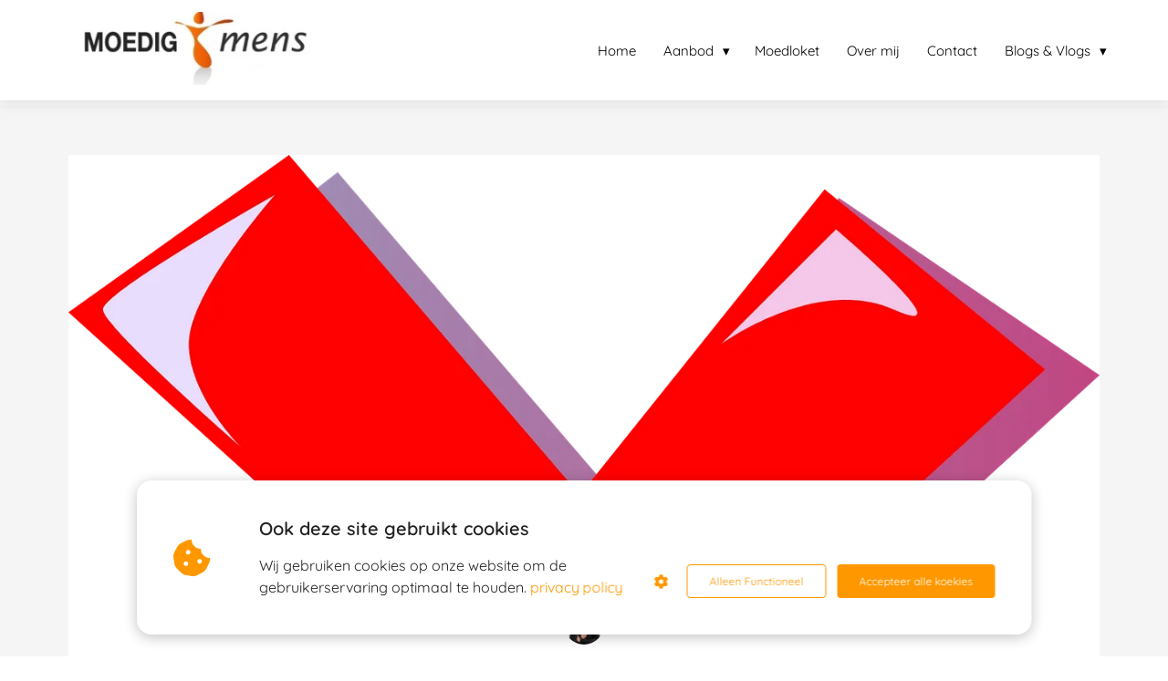

--- FILE ---
content_type: text/html
request_url: https://moedigmens.nl/maak-deze-fout-niet/
body_size: 12826
content:
<!DOCTYPE html><html
lang="nl" prefix="og: https://ogp.me/ns#"><head><meta
http-equiv="Content-Type" content="text/html; charset=utf-8" /><meta
name="viewport" content="width=device-width, initial-scale=1"><meta
property="og:locale" content="nl_NL"><link
rel="preload" fetchpriority="high" as="image" href="https://media-01.imu.nl/storage/moedigmens.nl/474/zelfvertrouwen-ontwikkelen-moed-1-1-1.png" imagesrcset=""><link
rel="preload" fetchpriority="high" as="image" href="https://media-01.imu.nl/storage/moedigmens.nl/474/wp/2015/04/maak-deze-fout-niet.png" imagesrcset="https://media-01.imu.nl/storage/moedigmens.nl/474/wp/2015/04/maak-deze-fout-niet.png 1280w"><link
rel="preload" fetchpriority="high" as="image" href="https://secure.gravatar.com/avatar/21bf940b8b5e4e8e158c82079666dbc8?s=96&d=mm&r=g" imagesrcset="https://media-01.imu.nl/storage/moedigmens.nl/474/wp/2015/04/maak-deze-fout-niet.png 1280w"><link
rel="preconnect" href="https://cdnjs.cloudflare.com"><link
rel="preconnect" href="https://app.phoenixsite.nl"><link
rel="preconnect" href="https://media-01.imu.nl"><link
rel="icon" href="https://media-01.imu.nl/wp-content/uploads?url=moedigmens.nl/favicon.ico" type="image/x-icon" /><style>body,html{max-width:100%;display:none;font-family:"Roboto"}#wrapper{min-height:100%}.pricing-stars
p{font-family:FontAwesome}.editing-mode-message{display:none !important}</style><script>window.phx_track = window.phx_track || function() { (window.phx_track.q = window.phx_track.q || []).push(arguments) }</script><script defer>window.CookieConsent=new function(e){const t="cookie-warning-modal--popup";let n=JSON.parse(localStorage.getItem("cookieConsent")||"null");const c=!!n;function o(e=c){const t={c_consent_given:e};Object.entries(n).forEach((([e,n])=>{t[`c_consent_${e}`]=n})),"undefined"!=typeof phx_track&&phx_track("cookie_consent","","",t)}n={functional:!0,statistical:!1,marketing:!1,...n},o();const i=window.cookie_consent_compatibility_mode_enabled||!1;let s=null,a=null,l=null,d=null,u=null,r=null,k=null,h=null,g=null,m=null;const p=()=>{function t(e){h.checked=g.checked&&m.checked}s=e.getElementById("show-custom-settings"),a=e.getElementById("cookie"),l=e.getElementById("settings"),d=e.body,u=e.getElementById("accept-functional"),r=e.getElementById("accept-all"),k=e.getElementById("save-custom-settings"),h=e.getElementById("input-cookie-consent-all"),g=e.getElementById("input-cookie-consent-statistical"),m=e.getElementById("input-cookie-consent-marketing"),u.addEventListener("click",(function(){v(!1,!1),f(d,a)})),r.addEventListener("click",(function(){v(!0,!0),f(d,a)})),k.addEventListener("click",(function(){v(!!g.checked,!!m.checked),f(d,a),f(d,l)})),s.addEventListener("click",(function(){a.classList.remove("show"),setTimeout((function(){l.classList.add("show")}),100)})),h.addEventListener("change",(function(e){g.checked=e.target.checked,m.checked=e.target.checked})),g.addEventListener("change",t),m.addEventListener("change",t),c||setTimeout((()=>{L()}),1e3)};function f(e,n){n.classList.contains(t)&&e.classList.remove("active-popup"),n.classList.remove("show")}function v(t,c){n.statistical=t,n.marketing=c,localStorage.setItem("cookieConsent",JSON.stringify(n)),i?location.reload():_script_loader.loadScriptSrc(),e.dispatchEvent(new CustomEvent("cookie-consent-changed",{detail:{givenConsentItems:n}})),o(!0)}"complete"===e.readyState||"loaded"===e.readyState?p():e.addEventListener("DOMContentLoaded",p);const E=function(){g.checked=n.statistical,m.checked=n.marketing,h.checked=n.statistical&&n.marketing},L=function(){E(),a.classList.add("show"),a.classList.contains(t)&&d.classList.add("active-popup")};this.openCookieConsentPopup=function(){E(),l.classList.add("show"),d.classList.add("active-popup")},this.hasConsent=function(e){return n[e]||!1},this.getGivenConsentItems=function(){return n},this.hasGivenPreference=function(){return c}}(document);</script><link
rel="amphtml" href="https://moedigmens.nl/maak-deze-fout-niet/amp/"><script>window.pages_url = "https://app.phoenixsite.nl/";</script><script async src="[data-uri]" data-type="statistical"></script><script async src="[data-uri]" data-type="marketing"></script> <title>Maak deze fout niet!</title><meta
name="description" content="Margriet zit bijna in tranen achter haar bureau driftig op het keyboard te tikken. Het rapport moet af, vandaag. En&hellip;"/><meta
name="keywords" content=""/><meta
name="robots" content="index, follow"/><link
rel="dns-prefetch" href="//cdn.phoenixsite.nl" /><link><link
rel="dns-prefetch" href="//app.phoenixsite.nl" /><link><link
rel="canonical" href="https://moedigmens.nl/maak-deze-fout-niet/"><meta
property="og:type" content="article"/><meta
name="twitter:card" content="summary" /><meta
property="og:title" content="Maak deze fout niet!"/><meta
property="og:description" content="Margriet zit bijna in tranen achter haar bureau driftig op het keyboard te tikken. Het rapport moet af, vandaag. En&hellip;"/><meta
property="og:image" content="https://media-01.imu.nl/storage/moedigmens.nl/474/wp/2015/04/maak-deze-fout-niet.png"/><meta
property="og:url" content="https://moedigmens.nl/maak-deze-fout-niet/"/><script type="application/ld+json">{
          "@context": "https://schema.org",
          "@type": "NewsArticle",
          "mainEntityOfPage": {
            "@type": "WebPage",
            "@id": "https://moedigmens.nl/maak-deze-fout-niet/"
          },
          "headline": "Maak deze fout niet!",
          "image": [
            "https://media-01.imu.nl/storage/moedigmens.nl/474/wp/2015/04/maak-deze-fout-niet.png"
           ],
                "datePublished": "2015-04-28 09:14:36",
                "dateModified": "2023-03-29 16:24:29",
          "author": {
            "@type": "Person",
            "name": "Renie Bahlmann"
          },
           "publisher": {
            "@type": "Organization",
            "name": "Moedig Mens",
            "logo": {
              "@type": "ImageObject",
              "url": "https://media-01.imu.nl/storage/moedigmens.nl/474/zelfvertrouwen-ontwikkelen-moed-1-1-1.png"
            }
          },
          "description": "Margriet zit bijna in tranen achter haar bureau driftig op het keyboard te tikken. Het rapport moet af, vandaag. En…"
        }</script><script>window.active_data_resources_comments = {"app_domain":"https:\/\/app.phoenixsite.nl","privacy_policy_url":"https:\/\/moedigmens.nl\/privacy-policy\/","website_lang":"nl_NL","translations":{"publish_comment":"Reactie plaatsen","your_comment":"Jouw reactie...","characters_used":"karakters gebruikt","name":"Naam","email":"E-mail","email_wont_be_published":"Je e-mailadres zal nooit worden gedeeld of gepubliceerd"},"article":{"id":133149,"domain":"moedigmens.nl","comments_manually_approve":0,"comments_allow_anonymous":0}}</script><script type="application/javascript">window.addEventListener("load", function () {
                    let buttons = document.getElementsByClassName("leave-comment-btn");
                    let commentScriptLoaded = false;
                    
                    function addCommentScript(entries) {
                      if (!entries[0].isIntersecting) return;
                      if (commentScriptLoaded) return;
                      commentScriptLoaded = true;
                      let headID = document.getElementsByTagName("head")[0];
                      let newScript = document.createElement("script");
                      newScript.type = "text/javascript";
                      newScript.src = "https://app.phoenixsite.nl/js/comments.js?v=20251216193724";
                      headID.appendChild(newScript);
                    }
                    
                    let options = {
                      rootMargin: "0px",
                      threshold: 0.1
                    }
                    
                    let observer = new IntersectionObserver((entries) => addCommentScript(entries), options);
    
                    for (let i = 0; i < buttons.length; i++) {
                      observer.observe(buttons[i])
                    }
                });</script> <script>var base_pages_api_url = "https://app.phoenixsite.nl/";</script> <script>let url_string = window.location.href;
  let url = new URL(url_string);
  let order_value = url.searchParams.get("order_value");
  let order_name = url.searchParams.get("product_name");
  let order_sku = url.searchParams.get("sku");
  let order_number = url.searchParams.get("nr");
  let order_quantity = url.searchParams.get("quantity");

  if(!!order_value && !!order_name && !!order_sku && !!order_number && !!order_quantity) {
    window.dataLayer = window.dataLayer || [];
    dataLayer.push({
      "event": "purchase",
      "transactionId": order_number,
      "transactionTotal": order_value,
      "transactionProducts": [{
        "sku": order_sku,
        "name": order_name,
        "price": order_value,
        "quantity":order_quantity
      }] });
  }</script> <script defer src="https://cdnjs.cloudflare.com/ajax/libs/jquery/3.6.0/jquery.min.js"></script> <script defer src="https://cdn.phoenixsite.nl/pageomatic/assets/js/client/parameter-vars.js?v=20251216193724"></script> <script defer src="https://cdn.phoenixsite.nl/pageomatic/assets/js/client/img-popup-box.js?v=20251216193724"></script> <script defer src="https://cdn.phoenixsite.nl/pageomatic/assets/js/client/video-popup-box.js?v=20251216193724"></script> <script defer src="https://cdn.phoenixsite.nl/pageomatic/assets/js/client/portfolio-popup-box.js?v=20251216193724"></script> <script defer src="https://cdn.phoenixsite.nl/pageomatic/assets/js/client/menu-scroll.js?v=20251216193724"></script> <script defer src="https://cdn.phoenixsite.nl/pageomatic/assets/js/client/anchor-scroll-script.js?x=2&v=20251216193724"></script> <script defer src="https://cdn.phoenixsite.nl/pageomatic/assets/js/client/box-slider-script.js?v=20251216193724"></script> <script defer src="https://cdn.phoenixsite.nl/pageomatic/assets/js/client/common-scripts-ps.js?v=20251216193724"></script> <script defer src="https://cdn.phoenixsite.nl/pageomatic/assets/js/client/two-step-optin-trigger.js?v=20251216193724"></script> <script defer type='text/javascript' src="https://cdn.phoenixsite.nl/pageomatic/assets/js/client/phx-admin-menu.js?v=20251216193724"></script> <script defer type='text/javascript' src="https://cdn.phoenixsite.nl/pageomatic/assets/js/client/fake-scroll.js"></script> <script defer type='text/javascript' src="https://cdn.phoenixsite.nl/pageomatic/assets/js/client/reading-progressbar.js"></script> <script defer src="https://cdn.phoenixsite.nl/pageomatic/assets/js/client/blogpost-scripts.js?v=20251216193724"></script> <script defer src="https://cdn.phoenixsite.nl/pageomatic/assets/js/client/optin-forms.js?v=20251216193724"></script> <script  src="https://cdn.phoenixsite.nl/pageomatic/assets/js/client/uuid.js?v=20251216193724"></script> <script defer src="https://cdn.phoenixsite.nl/pageomatic/assets/js/client/fb-conversion.js?v=20251216193724"></script> <script defer src="https://cdn.phoenixsite.nl/pageomatic/assets/js/client/social-counter.js?v=20251216193724"></script> <script defer src="https://cdn.phoenixsite.nl/pageomatic/assets/js/client/news-unit-new.js?v=20251216193724"></script> <script async
            defer
            src="https://sc.imu.nl/js/phx-analytics.js?v=20251216193724"
            data-w-id="864"
            data-p-t="blog_post_template"
    ></script> <link
rel="stylesheet" type="text/css" href="https://cdn.phoenixsite.nl/pageomatic/assets/css/releases/flat-theme-general.css?v=20251216193724"><link
rel="stylesheet" type="text/css" href="https://cdn.phoenixsite.nl/pageomatic/assets/css/pages-phoenix-footers.css?v=20251216193724"><link
rel="stylesheet" type="text/css" href="https://cdn.phoenixsite.nl/pageomatic/assets/css/master-style.css?v=20251216193724"><link
rel="stylesheet" type="text/css" href="https://cdn.phoenixsite.nl/pageomatic/assets/css/releases/phx-admin-menu.css?v=20251216193724"><link
rel="stylesheet" type="text/css" href="https://app.phoenixsite.nl/api/v1.0/assets/custom.css?domain=moedigmens.nl&website_design_id=1200&v=20251216193724-1547853644"><link
rel="preload" href="https://cdnjs.cloudflare.com/ajax/libs/font-awesome/5.15.4/css/all.min.css" as="style" onload="this.onload=null;this.rel='stylesheet'"><link
rel="preload" href="https://cdn.phoenixsite.nl/pageomatic/assets/css/font-styles/poppins.css" as="style" onload="this.onload=null;this.rel='stylesheet'"><link
rel="preload" href="https://cdn.phoenixsite.nl/pageomatic/assets/css/font-styles/didact-gothic.css" as="style" onload="this.onload=null;this.rel='stylesheet'"><link
rel="preload" href="https://cdn.phoenixsite.nl/pageomatic/assets/css/font-styles/quicksand.css" as="style" onload="this.onload=null;this.rel='stylesheet'"><link
rel="preload" href="https://cdn.phoenixsite.nl/pageomatic/assets/css/font-styles/raleway.css" as="style" onload="this.onload=null;this.rel='stylesheet'"><link
rel="preload" href="https://cdn.phoenixsite.nl/pageomatic/assets/css/font-styles/montserrat.css" as="style" onload="this.onload=null;this.rel='stylesheet'"><link
rel="preload" href="https://cdn.phoenixsite.nl/pageomatic/assets/css/font-styles/open-sans.css" as="style" onload="this.onload=null;this.rel='stylesheet'"><link
rel="preload" href="https://cdn.phoenixsite.nl/pageomatic/assets/css/font-styles/roboto.css" as="style" onload="this.onload=null;this.rel='stylesheet'"><noscript><link
rel="stylesheet" href="https://cdnjs.cloudflare.com/ajax/libs/font-awesome/5.15.4/css/all.min.css"><link
rel="stylesheet" href="https://cdn.phoenixsite.nl/pageomatic/assets/css/font-styles/poppins.css"><link
rel="stylesheet" href="https://cdn.phoenixsite.nl/pageomatic/assets/css/font-styles/didact-gothic.css"><link
rel="stylesheet" href="https://cdn.phoenixsite.nl/pageomatic/assets/css/font-styles/quicksand.css"><link
rel="stylesheet" href="https://cdn.phoenixsite.nl/pageomatic/assets/css/font-styles/raleway.css"><link
rel="stylesheet" href="https://cdn.phoenixsite.nl/pageomatic/assets/css/font-styles/montserrat.css"><link
rel="stylesheet" href="https://cdn.phoenixsite.nl/pageomatic/assets/css/font-styles/open-sans.css"><link
rel="stylesheet" href="https://cdn.phoenixsite.nl/pageomatic/assets/css/font-styles/roboto.css"></noscript><script>window.phxsite = {"app_domain":"https:\/\/app.phoenixsite.nl","pages_version":2.1};</script> </head><body> <script data-type="marketing">!function(f,b,e,v,n,t,s)
{if(f.fbq)return;n=f.fbq=function(){n.callMethod?
n.callMethod.apply(n,arguments):n.queue.push(arguments)};
if(!f._fbq)f._fbq=n;n.push=n;n.loaded=!0;n.version='2.0';
n.queue=[];t=b.createElement(e);t.async=!0;
t.src=v;s=b.getElementsByTagName(e)[0];
s.parentNode.insertBefore(t,s)}(window, document,'script',
'https://connect.facebook.net/en_US/fbevents.js');
fbq('init', '1250793738457139');</script> <noscript><img
height="1" width="1" style="display:none"
src="https://www.facebook.com/tr?id=1250793738457139&ev=PageView&noscript=1"
/></noscript><div
id="wrapper"> <script type="application/ld+json">{
                    "@context": "https://schema.org",
                    "@type": "Organization",

                    "@id": " https://moedigmens.nl ",
                    "name" : " Moedig Mens ",
                    "url": " https://moedigmens.nl ",
                    "email": " info@moedigmens.nl ",
                    "telephone": " 06 1284 9019 ",
                    "address": {
                        "@type": "PostalAddress",
                        "streetAddress": " Kochstraat 1 (-4) ",
                        "addressLocality": " Groningen ",
                        "postalCode": " 9728 KA ",
                        "addressCountry": "NL"
                    },
                    "logo": "https://media-01.imu.nl/storage/moedigmens.nl/474/zelfvertrouwen-ontwikkelen-moed-1-1-1.png", "sameAs" :
                    [
                        "https://www.facebook.com/Moedigmens", "https://www.youtube.com/user/MoedigMens", "https://nl.linkedin.com/in/reniebahlmann", "https://www.instagram.com/moedigmens/"
                    ]
                }</script><div
id="fb-root"></div><div
class="read-progress-wrapper reading-large-top"><div
class="progress-start-point"></div><div
class="read-progress-bar"><div
class="read-progress reading-progress-bar-bg"><div
class="progress-icon-holder">
<i
class="fa fa-bicycle "></i></div></div></div><div
class="progress-end-point"></div></div><script>window.pages_url = "https://app.phoenixsite.nl/";</script><script>function getFBCookie(cname) {
                        let name = cname + "=";
                    let decodedCookie = decodeURIComponent(document.cookie);
                    let ca = decodedCookie.split(";");
                    for(let i = 0; i <ca.length; i++) {
                            let c = ca[i];
                        while (c.charAt(0) == " ") {
                            c = c.substring(1);
                        }
                        if (c.indexOf(name) == 0) {
                            return c.substring(name.length, c.length);
                        }
                    }
                    return "";
                }const fbp = getFBCookie('_fbp'); const fbc = getFBCookie('_fbc');window.page_view_uuid = generateUUID();window.fb_conversion_push = true;fbq('track', 'PageView', {fbp: fbp, fbc: fbc,} , {eventID: "PageView." + window.page_view_uuid});window.push_page_view = true;</script><div><div
class="header-client-styling"><div
class="basic-header-styling large-size-header"><div
class="desktop-header fixed"><div
style="background-color: #ffffff; color: #000000" class="preview-header-item large-size-header"><div
class="header-item-placement normal-width-header">
<a
href="https://moedigmens.nl/" class="logo-link"><div
class="desktop-logo">
<img
src="https://media-01.imu.nl/storage/moedigmens.nl/474/zelfvertrouwen-ontwikkelen-moed-1-1-1.png" alt="zelfvertrouwen ontwikkelen moed 1 1 1" title="Moedig mens - psychologiepraktijk voor psychologische hulp, coaching en training gericht op meer zelfvertrouwen en moed" srcset="" width="" height=""></div>
</a><div
class="menu-bar"><div
class="menu-list menu-margin" style="color: #000000">
<a
href="https://moedigmens.nl/" class="menu-link-styling" ><div
class="menu-item menu-item-background    underline-effect">
Home</div>
</a></div><div
class="menu-list menu-margin" style="color: #000000"><div
class="menu-link-styling"><div
class="menu-item menu-item-background    sub-menu-triangle underline-effect">
Aanbod</div></div><div
class="sub-menu-container">
<a
href="https://moedigmens.nl/meer-moed-in-3x3-weken/" ><div
class="sub-menu-item menu-item-background"><div>
Online Training - Meer moed in 3x3 weken</div></div>
</a>
<a
href="https://moedigmens.nl/moedige-vip-dag/" ><div
class="sub-menu-item menu-item-background"><div>
Moed Boost VIP-dag</div></div>
</a></div></div><div
class="menu-list menu-margin" style="color: #000000">
<a
href="https://moedigmens.nl/moedloket/" class="menu-link-styling" ><div
class="menu-item menu-item-background    underline-effect">
Moedloket</div>
</a></div><div
class="menu-list menu-margin" style="color: #000000">
<a
href="https://moedigmens.nl/over-mij/" class="menu-link-styling" ><div
class="menu-item menu-item-background    underline-effect">
Over mij</div>
</a></div><div
class="menu-list menu-margin" style="color: #000000">
<a
href="https://moedigmens.nl/contact-algemeen/" class="menu-link-styling" ><div
class="menu-item menu-item-background    underline-effect">
Contact</div>
</a></div><div
class="menu-list menu-margin" style="color: #000000"><div
class="menu-link-styling"><div
class="menu-item menu-item-background    sub-menu-triangle underline-effect">
Blogs &amp; Vlogs</div></div><div
class="sub-menu-container">
<a
href="https://moedigmens.nl/blog/" ><div
class="sub-menu-item menu-item-background"><div>
Blogs (tekst)</div></div>
</a>
<a
href="https://moedigmens.nl/houd-moed-tv/" ><div
class="sub-menu-item menu-item-background"><div>
Vlogs (video)</div></div>
</a>
<a
href="https://moedigmens.nl/52x-meer-moed-om-bij-jezelf-te-blijven/" ><div
class="sub-menu-item menu-item-background"><div>
52x Meer Moed</div></div>
</a></div></div></div></div></div></div></div><div
class="mobile-header top-mobile-template"><div
style="background-color: #ffffff; color: #000000" class="mobile-header-bar">
<a
href="https://moedigmens.nl/"><div
class="mobile-logo">
<img
src="https://media-01.imu.nl/storage/moedigmens.nl/474/zelfvertrouwen-ontwikkelen-moed-1-1-1.png" alt="zelfvertrouwen ontwikkelen moed 1 1 1" title="Moedig mens - psychologiepraktijk voor psychologische hulp, coaching en training gericht op meer zelfvertrouwen en moed" srcset="" width="" height=""></div>
</a><div
class="mobile-header-menu-bar"><div
class="burger-menu-icon">
<i
class="fa fa-bars"></i></div></div></div><div
class="mobile-menu-item-container" style="background-color: #ffffff">
<a
href="https://moedigmens.nl/"><div
class="mobile-menu-nav-item " style="color: #000000">
Home</div>
</a><div
class="mobile-menu-nav-item has-sub-menu" style="color: #000000"><div
class="top-level-name ">
Aanbod</div><div
class="mobile-sub-menu-wrapper">
<a
href="https://moedigmens.nl/meer-moed-in-3x3-weken/"><div
class="mobile-submenu-nav-item" style="color: #000000"><div>
Online Training - Meer moed in 3x3 weken</div></div>
</a></div><div
class="mobile-sub-menu-wrapper">
<a
href="https://moedigmens.nl/moedige-vip-dag/"><div
class="mobile-submenu-nav-item" style="color: #000000"><div>
Moed Boost VIP-dag</div></div>
</a></div></div>
<a
href="https://moedigmens.nl/moedloket/"><div
class="mobile-menu-nav-item " style="color: #000000">
Moedloket</div>
</a>
<a
href="https://moedigmens.nl/over-mij/"><div
class="mobile-menu-nav-item " style="color: #000000">
Over mij</div>
</a>
<a
href="https://moedigmens.nl/contact-algemeen/"><div
class="mobile-menu-nav-item " style="color: #000000">
Contact</div>
</a><div
class="mobile-menu-nav-item has-sub-menu" style="color: #000000"><div
class="top-level-name ">
Blogs &amp; Vlogs</div><div
class="mobile-sub-menu-wrapper">
<a
href="https://moedigmens.nl/blog/"><div
class="mobile-submenu-nav-item" style="color: #000000"><div>
Blogs (tekst)</div></div>
</a></div><div
class="mobile-sub-menu-wrapper">
<a
href="https://moedigmens.nl/houd-moed-tv/"><div
class="mobile-submenu-nav-item" style="color: #000000"><div>
Vlogs (video)</div></div>
</a></div><div
class="mobile-sub-menu-wrapper">
<a
href="https://moedigmens.nl/52x-meer-moed-om-bij-jezelf-te-blijven/"><div
class="mobile-submenu-nav-item" style="color: #000000"><div>
52x Meer Moed</div></div>
</a></div></div><div
class="mobile-bottom-flex"></div></div></div></div></div><div
class="two-step-optin-wrapper flat-theme"><div
class="two-step-popup primary-c-bg-gradient two-step-close"></div></div><div
id="loadbalancer_valid_cache" style="display:none"></div><div
class="odd-even-row  all-devices  flat-theme"><div
class="row-nest-one" data-rowuuid="6d412b31-31d1-4b84-ace3-079cfeee719b" id="1" data-element="normal-hero-img-blogpost"><div
class="row-nest-two" id="content_row_12242448"><div
class="row-nest-three row-bg-gray     " style="color: #333333; background-color: ; background-image: ; "><div
class="full-row less-padding-top higher-z-index blogpost-template-wrapper flat-theme flat-theme-content" ><div
class="share-icons-wrap"><div
class="share-icons-modal"><div
class="close-share-modal primary-c-contrast-txt">
<i
class="fa fa-times"></i></div><div
class="share-modal-title primary-c-bg primary-c-contrast-txt">
Sharing would be great!</div><div
class="share-modal-text">
Sharing would be great!</div><div
class="share-modal-inner">
<a
data-platform="facebook" class="share-post-btn share-post-btn-frame facebook mimic-title" >
<i
class="fab fa-facebook"></i><div
class="share-post-btn-txt">
Delen</div><div
class="share-count">
0</div><div
class="clear"></div>
</a>
<a
data-platform="twitter" class="share-post-btn share-post-btn-frame twitter mimic-title" style="background-color: #14171A!important;" >
<svg
xmlns="http://www.w3.org/2000/svg" width="16" height="16" fill="currentColor" class="bi bi-twitter-x" viewBox="0 0 16 16">
<path
d="M12.6.75h2.454l-5.36 6.142L16 15.25h-4.937l-3.867-5.07-4.425 5.07H.316l5.733-6.57L0 .75h5.063l3.495 4.633L12.601.75Zm-.86 13.028h1.36L4.323 2.145H2.865z"/>
</svg><div
class="share-post-btn-txt">
Delen</div><div
class="share-count">
0</div><div
class="clear"></div>
</a>
<a
data-platform="linkedin" class="share-post-btn share-post-btn-frame linkedin mimic-title" >
<i
class="fab fa-linkedin"></i><div
class="share-post-btn-txt">
Delen</div><div
class="share-count">
0</div><div
class="clear"></div>
</a>
<a
data-platform="pinterest" class="share-post-btn share-post-btn-frame pinterest mimic-title" >
<i
class="fab fa-pinterest"></i><div
class="share-post-btn-txt">
Delen</div><div
class="share-count">
0</div><div
class="clear"></div>
</a>
<a
target="_blank" href="whatsapp://send?text=https://moedigmens.nl/maak-deze-fout-niet/" class="share-post-btn whatsapp mimic-title" >
<i
class="fa fa-whatsapp"></i><div
class="share-post-btn-txt">
Delen</div><div
class="clear"></div>
</a></div></div></div><div
class="subscribe-wrap"><div
class="subscribe-modal"><div
class="close-subscribe-modal primary-c-contrast-txt">
<i
class="fa fa-times"></i></div><div
class="subscribe-modal-title primary-c-contrast-txt primary-c-bg">
Follow us to receive the latest news!</div><div
class="subscribe-modal-text">
Follow us to receive the latest news!</div><div
class="subscribe-modal-form">
<:optin-form-placeholder></:optin-form-placeholder></div><div
class="subscribe-modal-social" style="display: none;"><div
class="subscribe-social-title"></div><div
class="row socialmediaprofiles"><div
class="col-xs-12">
<a
href="https://www.facebook.com/Moedigmens" class="link-facebook" target="_blank">
<span
class="fab fa-facebook facebook"></span><div
class="hidden-profile-bg"></div>
</a>
<a
href="https://twitter.com/moedigmens" class="link-twitter" style="background-color: #14171A;" target="_blank">
<svg
xmlns="http://www.w3.org/2000/svg" width="16" height="16" fill="white" class="bi bi-twitter-x" viewBox="0 0 16 16">
<path
d="M12.6.75h2.454l-5.36 6.142L16 15.25h-4.937l-3.867-5.07-4.425 5.07H.316l5.733-6.57L0 .75h5.063l3.495 4.633L12.601.75Zm-.86 13.028h1.36L4.323 2.145H2.865z"/>
</svg><div
class="hidden-profile-bg"></div>
</a>
<a
href="https://www.youtube.com/user/MoedigMens" class="link-youtube" target="_blank">
<span
class="fab fa-youtube youtube"></span><div
class="hidden-profile-bg"></div>
</a>
<a
href="https://nl.linkedin.com/in/reniebahlmann" class="link-linkedin" target="_blank">
<span
class="fab fa-linkedin linkedin"></span><div
class="hidden-profile-bg"></div>
</a>
<a
href="https://www.instagram.com/moedigmens/" class="link-instagram" target="_blank">
<span
class="fab fa-instagram instagram"></span><div
class="hidden-profile-bg"></div>
</a>
<a
href="https://www.pinterest.com/moedigmens/" class="link-pinterest" target="_blank">
<span
class="fab fa-pinterest pinterest"></span><div
class="hidden-profile-bg"></div>
</a></div></div></div></div></div><div
class="full-row-center"><div
class="blogpost-unit-wrapper normal-img-blogpost-unit"><div
class="blogpost-share-wrap-sidedock"><div
class="share-buttons-cta-txt"></div><div
class="share-buttons-wrap" style="display: none;">
<a
data-platform="facebook" class="share-post-btn share-post-btn-frame facebook mimic-title" >
<i
class="fab fa-facebook  color-icon"></i><div
class="share-post-btn-txt">
Delen</div><div
class="share-count facebook-share-count">
0</div><div
class="clear"></div>
</a>
<a
data-platform="twitter" class="share-post-btn twitter share-post-btn-frame mimic-title" >
<i
class="fab fa-twitter color-icon"></i><div
class="share-post-btn-txt">
Delen</div><div
class="share-count twitter-share-count">
0</div><div
class="clear"></div>
</a>
<a
data-platform="linkedin" class="share-post-btn share-post-btn-frame linkedin mimic-title" >
<i
class="fab fa-linkedin color-icon"></i><div
class="share-post-btn-txt">
Delen</div><div
class="share-count linkedin-share-count">
0</div><div
class="clear"></div>
</a>
<a
data-platform="pinterest" class="share-post-btn share-post-btn-frame pinterest mimic-title" >
<i
class="fab fa-pinterest  color-icon"></i><div
class="share-post-btn-txt">
Delen</div><div
class="share-count pinterest-share-count">
0</div>
</a>
<a
href="#commentsanchor" class="share-post-btn trigger-comments mimic-title" >
<i
class="fa fa-comments  color-icon"></i><div
class="share-post-btn-txt">
Reageren</div><div
class="share-count">
<i
class="fa fa-plus"></i></div><div
class="clear"></div>
</a><div
class="share-post-btn no-animation total-likes-leftbar mimic-title"><div
class="side-total-share-count"><div
class="total-share-count">
0</div>
<i
class="fa fa-heart"></i></div>
<span>Times shared</span></div></div></div><div
class="normal-img-blogpost-hero">
<img
src="https://media-01.imu.nl/storage/moedigmens.nl/474/wp/2015/04/maak-deze-fout-niet.png" srcset="https://media-01.imu.nl/storage/moedigmens.nl/474/wp/2015/04/maak-deze-fout-niet.png 1280w"  "" alt="Maak deze fout niet!"></div><div
class="normal-img-blogpost-padder"><div
class="blogpost-top-wrap"><div
class="blogpost-info-wrap"><div
class="blogpost-author-img">
<img
src="https://secure.gravatar.com/avatar/21bf940b8b5e4e8e158c82079666dbc8?s=96&d=mm&r=g" width="50" height="50"></div><div
class="blogpost-author-details"><div
class="blogpost-author-name">
<a
href="https://moedigmens.nl/author/renie">Renie Bahlmann</a></div><div
class="blogpost-date-category-wrap"><div
class="blogpost-date">
28 april 2015&nbsp;</div><div
class="blogpost-category">
in <a
href="https://moedigmens.nl/category/onzekerheid/">Onzekerheid</a></div><div
class="article-avarage-read"></div></div></div><div
class="blogpost-title"><h1>Maak deze fout niet!</h1></div></div><div
class="blogpost-share-wrap-onestep normal-hero-img-blogpost-share-wrap-onestep" ><div
class="share-buttons-cta-txt"></div><div
class="share-buttons-wrap" >
<a
data-platform="facebook" class="share-post-btn share-post-btn-frame facebook mimic-title" >
<i
class="fab fa-facebook  color-icon"></i><div
class="share-post-btn-txt">
Delen</div><div
class="share-count facebook-share-count">
0</div>
</a>
<a
data-platform="twitter" class="share-post-btn share-post-btn-frame twitter mimic-title" >
<i
class="fab fa-twitter color-icon"></i><div
class="share-post-btn-txt">
Delen</div><div
class="share-count twitter-share-count">
0</div>
</a>
<a
data-platform="linkedin" class="share-post-btn share-post-btn-frame linkedin mimic-title" >
<i
class="fab fa-linkedin color-icon"></i><div
class="share-post-btn-txt">
Delen</div><div
class="share-count linkedin-share-count">
0</div>
</a>
<a
data-platform="pinterest" class="share-post-btn share-post-btn-frame pinterest mimic-title" >
<i
class="fab fa-pinterest  color-icon"></i><div
class="share-post-btn-txt">
Delen</div><div
class="share-count pinterest-share-count">
0</div>
</a>
<a
href="#commentsanchor" class="share-post-btn trigger-comments mimic-title" >
<i
class="fa fa-comments  color-icon"></i><div
class="share-post-btn-txt">
Reageren</div>
</a>
<a
target="_blank" href="whatsapp://send?text=https://moedigmens.nl/maak-deze-fout-niet/"  class="share-post-btn whatsapp mimic-title" >
<i
class="fab fa-whatsapp  color-icon"></i>
<span>Delen</span>
</a></div></div><div
class="blogpost-share-wrap-twostep standard-blogpost-share-wrap-twostep hidden"><div
class="share-post-btn share-trigger"  ><div
class="share-txt">
Delen</div><div
class="total-shares-header"><div
class="total-shares-header-num total-share-count">
<i
class="fa fa-solid fa-heart"></i></div></div></div><div
class="share-post-btn share-trigger"  style="display: none;"><div
class="share-txt">
Delen</div><div
class="total-shares-header"><div
class="total-shares-header-num total-share-count">
<i
class="fa fa-solid fa-heart"></i></div></div></div>
<a
href="#commentsanchor" class="respond-post-btn" ><div
class="share-txt">
Reageren</div><div
class="respond-icon">
<i
class="fa fa-comment"></i></div>
</a><div
class="clear"></div></div><div
class="clear"></div></div><div
id="article-content-holder" class="blogpost-content"><p>Margriet zit bijna in tranen achter haar bureau driftig op het keyboard te tikken. Het rapport moet af, vandaag. En dat niet alleen het moet ook nog perfect. Morgen moet het naar het team en krijgt iedereen het te zien. Iedereen zal er wat van vinden, dus het moet goed zijn. Want zo redeneert ze (weliswaar onbewust): als het rapport goed is, ben ik goed … Margriet maakt een bekende denkfout!<br></p><p>Margriet is niet de enige. Veel mensen hebben veel spanning of stress omdat ze dat wat ze doen, als een meting van hun waarde als mens zien. De grootte van je auto, het gedrag van je kind, hoe schoon je huis is, die ene presentatie of dat verslag dat binnenkort opgeleverd moet worden.</p><p>Deels is dat natuurlijk ook zo. Dat wat je doet is een uitingsvorm van jou. Jij geeft expressie aan dat wat in je leeft door te handelen, door te doen. In die zin klopt het dat wat jij doet een afspiegeling is van wie jij bent.</p><p>Maar dit is nooit een 1 op 1 relatie. Dat wat jij bent is zoveel meer dan wat je op dat ene moment kunt laten zien. Je doet jezelf onrecht aan om je eigenwaarde op te hangen aan de moment-opname van je prestatie.</p><p>Een Yogalerares zei ooit tegen mij: Renie, je bent alles. Mensen zijn alles. Mensen zijn goed en slecht, slim en dom, actief en passief, gehoorzaam en rebels, vrijgevig en gierig, gastvrij, vijandig, alles. Het ene moment laten we dit zien, het andere moment dat.</p><p><em>Maar het moment dat je een label op jezelf plakt, doe je jezelf onrecht aan.</em></p><p>Het moment dat je je eigenwaarde ophangt aan een prestatie van nu, doe je jezelf onrecht aan.</p><p>Morgen heb je al weer wat meer geleerd en doe je het weer anders … Is een baby minder waard omdat hij nog niet kan lopen, zoals een volwassene. Nee, natuurlijk niet. We weten dat het potentieel om te lopen in elke baby zit. En we weten dat het tijd en geduld en aanmoediging kost, en dan gaat het eigenlijk gewoon van zelf.</p><p>Mensen zijn net baby’s. Er zit zoveel potentieel in mensen, dat je meerdere mensenlevens nodig hebt om het onderste uit te kan te halen! Het vraagt alleen tijd, geduld en aanmoediging.<br>
En dan gaat het eigenlijk gewoon vanzelf.</p><p>Waar zou jij op dit moment je prestaties wat minder belangrijk kunnen maken?<br>
Waar zou jij jezelf op dit moment wat meer tijd, geduld en aanmoediging kunnen geven?</p><p>Laat hieronder een reactie achter als je wilt! Ik hoor graag van je!</p><p>Moedige groeten,</p><p>Renie</p><p>Kom je er niet uit met die aanmoediging en geduld enzo, laat me je helpen.</p></div><div
class="blogpost-share-wrap-onestep normal-hero-img-blogpost-share-wrap-onestep bottom-onestep"><div
class="share-buttons-cta-txt"></div><div
class="share-buttons-wrap" >
<a
data-platform="facebook" class="share-post-btn share-post-btn-frame facebook mimic-title" >
<i
class="fab fa-facebook  color-icon"></i><div
class="share-post-btn-txt">
Delen</div><div
class="share-count facebook-share-count">
0</div>
</a>
<a
data-platform="twitter" class="share-post-btn share-post-btn-frame twitter mimic-title" >
<i
class="fab fa-twitter color-icon"></i><div
class="share-post-btn-txt">
Delen</div><div
class="share-count twitter-share-count">
0</div>
</a>
<a
data-platform="linkedin" class="share-post-btn share-post-btn-frame linkedin mimic-title" >
<i
class="fab fa-linkedin color-icon"></i><div
class="share-post-btn-txt">
Delen</div><div
class="share-count linkedin-share-count">
0</div>
</a>
<a
data-platform="pinterest" class="share-post-btn share-post-btn-frame pinterest mimic-title" >
<i
class="fab fa-pinterest  color-icon"></i><div
class="share-post-btn-txt">
Delen</div><div
class="share-count pinterest-share-count">
0</div>
</a>
<a
href="#commentsanchor" class="share-post-btn trigger-comments mimic-title" >
<i
class="fa fa-comments  color-icon"></i><div
class="share-post-btn-txt">
Reageren</div>
</a>
<a
target="_blank" href="whatsapp://send?text=https://moedigmens.nl/maak-deze-fout-niet/"  class="share-post-btn whatsapp mimic-title" >
<i
class="fab fa-whatsapp  color-icon"></i>
<span>Delen</span>
</a></div></div><div
class="blogpost-related-content"><div
class="related-content-title">
Anderen bekeken ook</div><div
class="related-content-flex-wrap"><div
class="post-block">
<a
class="post-link-class" href="https://moedigmens.nl/week2/"><div
class="post-block-inner"><div
class="post-img">
<img
src="https://media-01.imu.nl/storage/101/474/responsive/9541593/tools-864983_640-pixabay-2560x1100_514_221.jpg" alt="Week 2 - de moed om iets geks te onderzoeken" srcset="https://media-01.imu.nl/storage/101/474/responsive/9541593/tools-864983_640-pixabay-2560x1100_514_221.jpg 514w" width="2560" height="1100" loading="lazy"></div><div
class="post-title primary-c-bg">
Week 2 - de moed om iets geks te onderzoeken</div><div
class="post-details">
10 maart 2024</div><div
class="post-content"></div><div
class="post-cta"></div></div>
</a></div><div
class="post-block">
<a
class="post-link-class" href="https://moedigmens.nl/week4/"><div
class="post-block-inner"><div
class="post-img">
<img
src="https://media-01.imu.nl/storage/101/474/responsive/9319655/micro-1494436_640-pixabay-christians-2560x1100_734_315.jpg" alt="Week 4 - de moed om het niet alleen te hoeven doen" srcset="https://media-01.imu.nl/storage/101/474/responsive/9319655/micro-1494436_640-pixabay-christians-2560x1100_734_315.jpg 734w" width="2560" height="1100" loading="lazy"></div><div
class="post-title primary-c-bg">
Week 4 - de moed om het niet alleen te hoeven doen</div><div
class="post-details">
10 maart 2024</div><div
class="post-content"></div><div
class="post-cta"></div></div>
</a></div><div
class="post-block">
<a
class="post-link-class" href="https://moedigmens.nl/week5/"><div
class="post-block-inner"><div
class="post-img">
<img
src="https://media-01.imu.nl/storage/101/474/responsive/9541514/triplechocolatecookie-ai-canva-2558x1100_513_221.png" alt="Week 5 - de moed om het gewoon niet meer te doen" srcset="https://media-01.imu.nl/storage/101/474/responsive/9541514/triplechocolatecookie-ai-canva-2558x1100_513_221.png 513w" width="2558" height="1100" loading="lazy"></div><div
class="post-title primary-c-bg">
Week 5 - de moed om het gewoon niet meer te doen</div><div
class="post-details">
10 maart 2024</div><div
class="post-content"></div><div
class="post-cta"></div></div>
</a></div><div
class="post-block">
<a
class="post-link-class" href="https://moedigmens.nl/week1/"><div
class="post-block-inner"><div
class="post-img">
<img
src="https://media-01.imu.nl/storage/101/474/responsive/9271296/week1-poesopschoot-20-2555x1100_613_264.jpg" alt="Week 1 - de moed om toch niet te gaan" srcset="https://media-01.imu.nl/storage/101/474/responsive/9271296/week1-poesopschoot-20-2555x1100_613_264.jpg 613w" width="2555" height="1100" loading="lazy"></div><div
class="post-title primary-c-bg">
Week 1 - de moed om toch niet te gaan</div><div
class="post-details">
23 januari 2024</div><div
class="post-content"></div><div
class="post-cta"></div></div>
</a></div></div></div><div
class="clear"></div><div
class="comments-wrapper" ><div
class="comments-row"><div
id="comments-form-holder"><div
class="comment-block"><div
class="comment-person">
<img
alt="Fokje" src="https://gravatar.com/avatar/94875c28d34adfb6a4020e318faa17f9?d=mm" class="avatar"></div><div
class="balloon-tail"></div><div
class="comment-balloon"><article
id="comment-149919"><div
class="comment-body"><div
class="comment-by">
Door<p
class="comment-person-name"> Fokje</p> op
<span
class="commentdate">28 Apr 2015</span></div><div
class="comment-message"><p>Mooi beschreven, Renie
dank je.</p></div><div
class="clear"></div><div
class="replybtn"><div
rel="nofollow" v-on:click="active_comment_id = 149919" class="comment-reply-link" href="#" data-comment-id="149919">
Reageren  <i
class="fa fa-reply"></i></div></div><div
class="clear"></div>
<comment-form
:translations="translations"
:article_id="article_id"
:comments_manually_approve="comments_manually_approve"
comment_id="149919"
:active_comment_id="active_comment_id"
:comments_allow_anonymous="comments_allow_anonymous">
</comment-form></div></article></div></div><div><div
id="commentsanchor"></div><div
class="ghost-btn ghost-btn-bg ghost-btn-border leave-comment-btn" v-if="active_comment_id != 0"  v-on:click="active_comment_id = 0">
Reactie plaatsen<div
class="clear"></div></div>
<comment-form
:translations="translations"
:article_id="article_id"
:comments_manually_approve="comments_manually_approve"
comment_id="0"
:active_comment_id="active_comment_id"
:comments_allow_anonymous="comments_allow_anonymous">
</comment-form></div></div></div></div><div
class="clear"></div></div></div></div></div></div></div></div></div><div
class="odd-even-row  all-devices  flat-theme"><div
class="row-nest-one" data-rowuuid="83f965ef-566a-4d6c-a68d-f2bf1e41ec59" id="2" data-element="title-btn-cta"><div
class="row-nest-two" id="content_row_12242449"><div
class="row-nest-three row-bg-gray     " style="color: #333333; background-color: #FFECB3; background-image: ; "><div
class="full-row flat-theme" ><div
class="full-row-center"><div
class="simple-cta-unit flex-parent-center mirror-row-parent mirror-box-on" ><div
class="flex-box mirror-box-1"><h2 class=" custom-font-color font-standard font-size-standard simple-cta-title no-line-under no-margin-bottom"  id="het_geheim_van_meer_zelfvertrouwen_ontdekken?">Het geheim van meer zelfvertrouwen ontdekken?</h2></div><div
class="simple-cta-cta-small flex-box mirror-box-2"><div
class="align-button"><div
class="align-button-inner-wrapper">
<a
href="https://moedigmens.nl/moedig-mens/"><div
class="general-btn general-btn-bg general-btn-border general-btn-shadow  font-standard font-size-standard general-btn-dark-border"      :fontClass :borderStyling :boxShadow :borderRadius :fontSize  :stickyMobile>
Ja, wil ik weten!</div>
</a></div></div></div><div
class="clear"></div></div></div></div></div></div></div></div> <script>window.page_id = 1015330; window.page_type_id = 12</script><script>window.article_id = 133149;</script><footer
class="footer-wrapper"><div
class="footer-row normal" style="background-color: #fff; "><div
class="footer-row-inner align-items-flex-start"><div
class="footer-column"><div
class="footer-spot normal font-size-standard align- font-quicksand" style="color: #222222;"><div
class="element-text"><p><b>Diversen</b><div><b><br></b></div><div>-&nbsp;<a
target="_blank" class="editable-link mimic-tooltip" href="https://moedigmens.nl/algemene-voorwaarden/">algemene voorwaarden</a><br></div><div><br></div><div>-&nbsp;<a
target="_blank" class="editable-link mimic-tooltip" href="https://moedigmens.nl/privacy-policy-avg/">privacy policy (AVG)</a><br></div><div><br></div><div>-&nbsp;<a
target="_blank" class="editable-link mimic-tooltip" href="https://moedigmens.nl/klachtenreglement/">klachtenprocedure (WKKGZ)</a></div><div><br></div><div><a
target="_blank" class="editable-link mimic-tooltip" href="https://moedigmens.nl/meldcode-kindermishandeling/">- meldcode huiselijk geweld &amp; kinder-&nbsp; &nbsp;mishandeling</a><br></div><div><br></div><div><br></div></p></div></div><div
class="footer-spot normal font-size-standard align- font-quicksand" style="color: #222222;"><div
class="element-search"><form
role="search" method="get" id="searchform-footer" class="searchform" action="/search/">
<input
type="text" value="" name="s" id="s" placeholder="Zoeken..">
<button
type="submit" id="searchsubmit" aria-label="Search">
<i
class="fa fa-search"></i>
</button></form></div></div></div><div
class="footer-column"><div
class="footer-spot normal font-size-standard align- font-quicksand" style="color: #222222;"><div
class="element-address"><ul
itemscope="itemscope" itemtype="https://schema.org/Organization"><li>
<i
class="fa fa-building"></i>
<span>Moedig Mens</span></li><li>
<i
class="fa fa-home"></i>
<span>Kochstraat 1 (-4)</span></li><li>
<i
class="fa fa-map-marker"></i>
<span>9728 KA </span>
<span>Groningen</span></li><li>
<i
class="fa fa-phone"></i>
<span><a
href="tel:06 1284 9019">06 1284 9019</a></span></li><li>
<i
class="fa fa-envelope"></i>
<span><a
href="mailto:info@moedigmens.nl">info@moedigmens.nl</a></span></li><li>
<i
class="fa fa-briefcase"></i>
<span>KvK nummer: 02074465</span></li></ul></div></div><div
class="footer-spot normal font-size-standard align- font-quicksand" style="color: #222222;"><div
class="element-social">
<a
href="https://www.facebook.com/Moedigmens" class="secondary-c-bg secondary-c-contrast-txt" target="_blank">
<i
class="fab fa-facebook"></i>
</a>
<a
href="https://www.instagram.com/moedigmens/" class="secondary-c-bg secondary-c-contrast-txt" target="_blank">
<i
class="fab fa-instagram"></i>
</a>
<a
href="https://nl.linkedin.com/in/reniebahlmann" class="secondary-c-bg secondary-c-contrast-txt" target="_blank">
<i
class="fab fa-linkedin"></i>
</a>
<a
href="https://twitter.com/moedigmens" class="secondary-c-bg secondary-c-contrast-txt" target="_blank">
<svg
xmlns="http://www.w3.org/2000/svg" width="16" height="16" fill="currentColor" class="bi bi-twitter-x" viewBox="0 0 16 16">
<path
d="M12.6.75h2.454l-5.36 6.142L16 15.25h-4.937l-3.867-5.07-4.425 5.07H.316l5.733-6.57L0 .75h5.063l3.495 4.633L12.601.75Zm-.86 13.028h1.36L4.323 2.145H2.865z"/>
</svg>
</a>
<a
href="https://www.youtube.com/user/MoedigMens" class="secondary-c-bg secondary-c-contrast-txt" target="_blank">
<i
class="fab fa-youtube"></i>
</a></div></div></div><div
class="footer-column"><div
class="footer-spot normal font-size-standard align- font-quicksand" style="color: #222222;"><div
class="element-text"><p><b>Blogs &amp; Artikelen</b><div><b><br></b></div><div>-<b>&nbsp;</b><a
target="_blank" class="editable-link mimic-tooltip" href="https://moedigmens.nl/hoe-betaal-jij-voor-de-liefde/">Hoe betaal jij voor de liefde</a>?</div><div><br></div><div>-&nbsp;<a
target="_blank" class="editable-link mimic-tooltip" href="https://moedigmens.nl/je-innerlijk-stem-en-dat-soort-vaag-geneuzel/">Je innerlijke stem en dat soort vaag geneuzel</a></div><div><br></div><div>-&nbsp;<a
target="_blank" class="editable-link mimic-tooltip" href="https://moedigmens.nl/wat-een-raar-woord-eigenlijk/">Wat een raar woord eigenlijk ...</a></div><div><br></div><div>-&nbsp;<a
target="_blank" class="editable-link mimic-tooltip" href="https://moedigmens.nl/het-klavertje-vier-mysterie/">Het klavertje-vier mysterie</a></div><div><br></div><div>-&nbsp;<a
target="_blank" class="editable-link mimic-tooltip" href="https://moedigmens.nl/waarom-moed-belangrijker-is-dan-zelfvertrouwen/">Waarom moed belangrijker is dan zelfvertrouwen</a></div><div><br></div><div>-&nbsp;<a
target="_blank" class="editable-link mimic-tooltip" href="https://moedigmens.nl/ben-jij-ook-zo-fijn-gewoon-gebleven/">Ben jij ook zo fijn gewoon gebleven</a>?</div><div><br></div><div>-&nbsp;<a
target="_blank" class="editable-link mimic-tooltip" href="https://moedigmens.nl/gewoon-een-kwestie-van-gewoontes/">Gewoon een kwestie van gewoontes</a></div><div><br></div><div>-&nbsp;<a
target="_blank" class="editable-link mimic-tooltip" href="https://moedigmens.nl/de-sleutel-tot-succes/">De sleutel tot succes</a></div></p></div></div></div></div></div></footer> <script>var ScriptLoader = function () {
  this.listener = this.runListener.bind(this);
  this.events = ['keydown', 'mouseover', 'touchmove', 'touchstart'];
  return this;
};

var scriptGetType = function (script) {
  return script && script.hasAttribute('data-type')
    ? script.getAttribute('data-type')
    : 'functional';
};

ScriptLoader.prototype.loadScriptSrc = function () {
  // var consent = window.CookieConsent ? CookieConsent.getGivenConsentItems() : null;

  var attrName = 'lazy-script';
  var elements = document.querySelectorAll('script[' + attrName + ']');
  elements.forEach(function (e) {
    // if (consent !== null && consent[scriptGetType(e)]) {
    var src = e.getAttribute(attrName);
    e.setAttribute('src', src);
    e.removeAttribute(attrName);
    // }
  });
};
ScriptLoader.prototype.registerListeners = function () {
  var self = this;
  this.events.forEach(function (eventName) {
    window.addEventListener(eventName, self.listener, {
      passive: true,
    });
  });
};
ScriptLoader.prototype.removeListeners = function () {
  var self = this;
  this.events.forEach(function (eventName) {
    window.removeEventListener(eventName, self.listener);
  });
};
ScriptLoader.prototype.runListener = function () {
  this.loadScriptSrc();
  this.removeListeners();
};

window._script_loader = new ScriptLoader();
_script_loader.registerListeners();</script><script src="https://app.phoenixsite.nl/pageomatic/assets/js/client/lazyload.min.js?v=20251216193724"></script><div
class="phoenix-admin-menu-wrapper"><div
class="phx-admin-close drop-up">
<i
class="fa fa-caret-up arrow-up"></i>
<i
class="fa fa-caret-down arrow-down"></i></div><div
class="phx-admin-menu-inner"><div
class="phx-logo-wrapper"></div><div
class="menu-items-wrapper">
<a
onclick="location.href='https://app.phoenixsite.nl/v2#/content/blogs/133149/edit'" class="phx-admin-menu-item">
<i
class="fa fa-pen"></i>
Edit article
</a>
<a
onclick="location.href='https://app.phoenixsite.nl/admin/dashboard'" class="phx-admin-menu-item">
<i
class="fa fa-th-large"></i>
Dashboard
</a>
<a
onclick="location.href='https://app.phoenixsite.nl/admin/settings'" class="phx-admin-menu-item">
<i
class="fa fa-sliders-h"></i>
Settings
</a>
<a
onclick="location.href='https://app.phoenixsite.nl/v2#/tools/design/theme'" class="phx-admin-menu-item">
<i
class="fa fa-palette"></i>
Website Design
</a>
<a
onclick="location.href='https://app.phoenixsite.nl/v2#/settings/renew_cache/article/133149'" class="phx-admin-menu-item">
<i
class="fa fa-newspaper"></i>
Article cached on Tue. 20 Jan 17:43<br>
Renew cache
</a></div></div></div><div
class="cookie-warning-modal cookie-warning-modal--ribbon" id="cookie"><div
class="cookie-warning-modal__inner cookie"><div
class="cookie__header">
<i
class="fas fa-cookie-bite"></i></div><div
class="cookie__body"><div
class="cookie__body__title">
Ook deze site gebruikt cookies</div><div
class="cookie__body__description">
Wij gebruiken cookies op onze website om de gebruikerservaring optimaal te houden.
<a
class="privacy-policy-link" href="https://moedigmens.nl/privacy-policy-avg">privacy policy</a></div></div><div
class="cookie__footer-block"><div
class="cookie-custom-settings" id="show-custom-settings">
<i
class="fas fa-cog"></i></div><div
class="btn-cookie btn-cookie--ghost" id="accept-functional">Alleen Functioneel</div><div
class="btn-cookie btn-cookie--default" id="accept-all">Accepteer alle koekies</div></div></div></div><div
class="cookie-warning-modal cookie-warning-modal--settings" id="settings"><div
class="cookie-warning-modal__inner cookie-settings">
<i
class="cookie-settings__icon fas fa-cookie-bite"></i><div
class="cookie-settings__body"><div
class="cookie-settings__body__header"><div
class="cookie-settings__body__header__title">
Cookie instellingen</div>
<a
class="privacy-policy-link" href="https://moedigmens.nl/privacy-policy-avg">privacy policy</a></div><div
class="cookie-settings__body__settings">
<label
class="cookie-checkbox" for="input-cookie-consent-all">
<span
class="cookie-checkbox__input">
<input
type="checkbox"  name="all" checked id="input-cookie-consent-all">
<span
class="checkmark"> <i
class="fa fa-check"></i></span>
</span>
<span>
<span
class="cookie-checkbox__label">Alles</span>
</span>
</label>
<label
class="cookie-checkbox cookie-checkbox--disabled" for="functional">
<span
class="cookie-checkbox__input">
<input
type="checkbox" name="functional" checked id="functional">
<span
class="checkmark"> <i
class="fa fa-check"></i></span>
</span>
<span>
<span
class="cookie-checkbox__label">Functioneel</span>
<span
class="cookie-checkbox__description">Functionele cookies zijn noodzakelijk om een website te gebruiken. Ze worden gebruikt voor basisfuncties en zonder deze cookies kan de website niet functioneren.</span>
</span>
</label>
<label
class="cookie-checkbox" for="input-cookie-consent-statistical">
<span
class="cookie-checkbox__input">
<input
type="checkbox" checked id="input-cookie-consent-statistical">
<span
class="checkmark"> <i
class="fa fa-check"></i></span>
</span>
<span>
<span
class="cookie-checkbox__label">Statistieken</span>
<span
class="cookie-checkbox__description">Statistische cookies worden gebruikt om anoniem informatie te verzamelen over het gedrag van een bezoeker op de website.</span>
</span>
</label>
<label
class="cookie-checkbox" for="input-cookie-consent-marketing">
<span
class="cookie-checkbox__input">
<input
type="checkbox" checked name="marketing" id="input-cookie-consent-marketing">
<span
class="checkmark"> <i
class="fa fa-check"></i></span>
</span>
<span>
<span
class="cookie-checkbox__label">Marketing</span>
<span
class="cookie-checkbox__description">Marketingcookies worden gebruikt om bezoekers te volgen op de website. Hierdoor kunnen website-eigenaren relevante advertenties tonen gebaseerd op het gedrag van deze bezoeker.</span>
</span>
</label></div><div
class="cookie-settings__body__footer"><div
class="btn-cookie btn-cookie--default" id="save-custom-settings">Voorkeuren opslaan</div></div></div></div></div><link
rel="stylesheet" href="https://cdn.phoenixsite.nl/pageomatic/assets/css/cookie.css"><style>:root{--cookie-color:#FF9800}</style></div></body></html>


--- FILE ---
content_type: text/plain
request_url: https://www.google-analytics.com/j/collect?v=1&_v=j102&a=1004019691&t=pageview&_s=1&dl=https%3A%2F%2Fmoedigmens.nl%2Fmaak-deze-fout-niet%2F&ul=en-us%40posix&dt=Maak%20deze%20fout%20niet!&sr=1280x720&vp=1280x720&_u=IEBAAEABAAAAACAAI~&jid=917559687&gjid=1141395602&cid=1518808069.1769019730&tid=UA-33355203-1&_gid=1188670539.1769019730&_r=1&_slc=1&z=1636375844
body_size: -450
content:
2,cG-6Q55YV3NK2